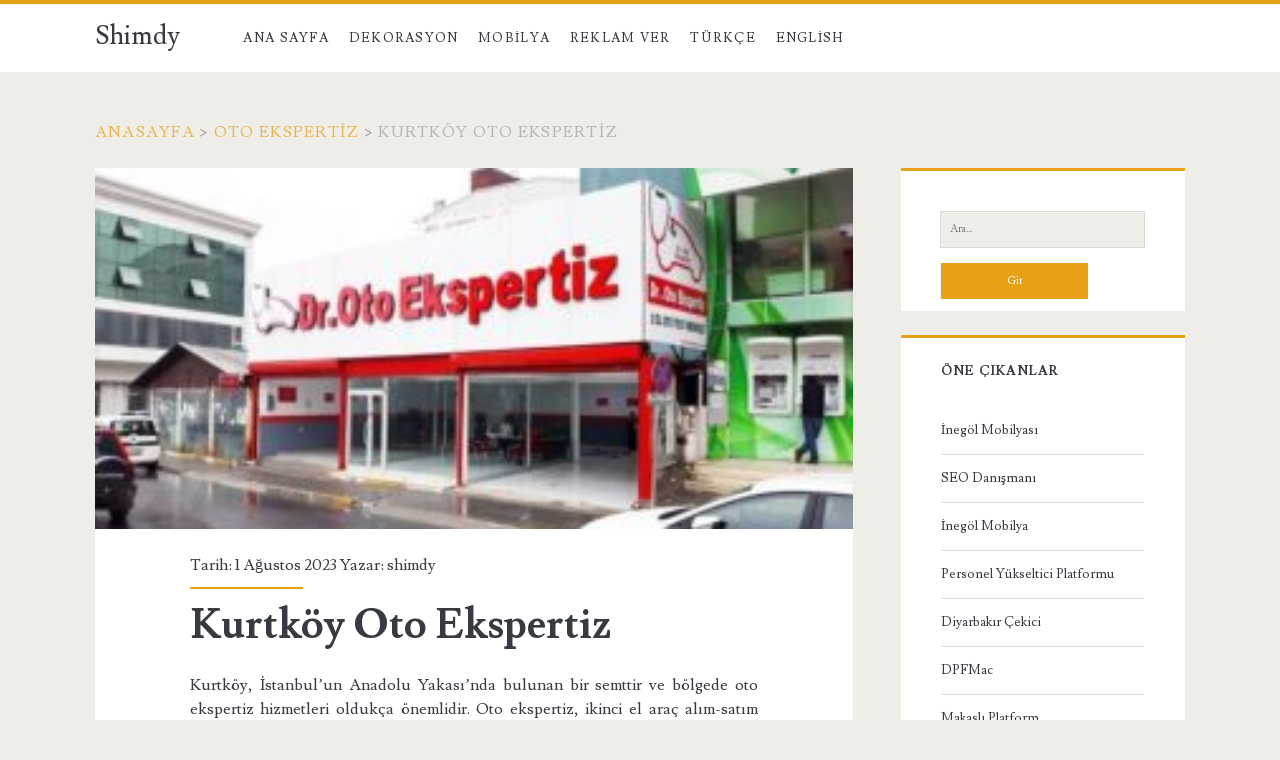

--- FILE ---
content_type: text/html; charset=UTF-8
request_url: https://shimdy.com/kurtkoy-oto-ekspertiz/
body_size: 42482
content:
<!DOCTYPE html>
<html dir="ltr" lang="tr" prefix="og: https://ogp.me/ns#">
<head>
	<title>Kurtköy Oto Ekspertiz</title>

		<!-- All in One SEO 4.9.1.1 - aioseo.com -->
	<meta name="description" content="Kurtköy, İstanbul&#039;un Anadolu Yakası&#039;nda bulunan bir semttir ve bölgede oto ekspertiz hizmetleri oldukça önemlidir. Oto ekspertiz, ikinci el araç alım-satım süreçlerinde müşterilere güvenli ve doğru bilgiler sunarak araçların durumunu tespit eden önemli bir adımdır. Kurtköy oto ekspertiz merkezleri, uzman ekipleri ve son teknoloji ekipmanlarıyla araçların mekanik, elektronik ve kaza geçmişlerini detaylı bir şekilde incelerler. Bu" />
	<meta name="robots" content="max-image-preview:large" />
	<meta name="author" content="shimdy"/>
	<meta name="google-site-verification" content="YZ8ZrOKQqM1udq0GL6WbqYt7LR9newHLxrX-0QVOCec" />
	<meta name="keywords" content="kurtköy oto ekspertiz,oto ekspertiz kurtköy" />
	<link rel="canonical" href="https://shimdy.com/kurtkoy-oto-ekspertiz/" />
	<meta name="generator" content="All in One SEO (AIOSEO) 4.9.1.1" />
		<meta property="og:locale" content="tr_TR" />
		<meta property="og:site_name" content="Shimdy |" />
		<meta property="og:type" content="article" />
		<meta property="og:title" content="Kurtköy Oto Ekspertiz" />
		<meta property="og:description" content="Kurtköy, İstanbul&#039;un Anadolu Yakası&#039;nda bulunan bir semttir ve bölgede oto ekspertiz hizmetleri oldukça önemlidir. Oto ekspertiz, ikinci el araç alım-satım süreçlerinde müşterilere güvenli ve doğru bilgiler sunarak araçların durumunu tespit eden önemli bir adımdır. Kurtköy oto ekspertiz merkezleri, uzman ekipleri ve son teknoloji ekipmanlarıyla araçların mekanik, elektronik ve kaza geçmişlerini detaylı bir şekilde incelerler. Bu" />
		<meta property="og:url" content="https://shimdy.com/kurtkoy-oto-ekspertiz/" />
		<meta property="article:published_time" content="2023-08-01T09:54:39+00:00" />
		<meta property="article:modified_time" content="2023-08-01T10:09:24+00:00" />
		<meta name="twitter:card" content="summary" />
		<meta name="twitter:title" content="Kurtköy Oto Ekspertiz" />
		<meta name="twitter:description" content="Kurtköy, İstanbul&#039;un Anadolu Yakası&#039;nda bulunan bir semttir ve bölgede oto ekspertiz hizmetleri oldukça önemlidir. Oto ekspertiz, ikinci el araç alım-satım süreçlerinde müşterilere güvenli ve doğru bilgiler sunarak araçların durumunu tespit eden önemli bir adımdır. Kurtköy oto ekspertiz merkezleri, uzman ekipleri ve son teknoloji ekipmanlarıyla araçların mekanik, elektronik ve kaza geçmişlerini detaylı bir şekilde incelerler. Bu" />
		<script type="application/ld+json" class="aioseo-schema">
			{"@context":"https:\/\/schema.org","@graph":[{"@type":"Article","@id":"https:\/\/shimdy.com\/kurtkoy-oto-ekspertiz\/#article","name":"Kurtk\u00f6y Oto Ekspertiz","headline":"Kurtk\u00f6y Oto Ekspertiz","author":{"@id":"https:\/\/shimdy.com\/author\/shimdy\/#author"},"publisher":{"@id":"https:\/\/shimdy.com\/#organization"},"image":{"@type":"ImageObject","url":"https:\/\/shimdy.com\/wp-content\/uploads\/2023\/08\/Kurtkoy-Oto-Ekspertiz.jpg","width":300,"height":169,"caption":"Kurtk\u00f6y Oto Ekspertiz"},"datePublished":"2023-08-01T12:54:39+03:00","dateModified":"2023-08-01T13:09:24+03:00","inLanguage":"tr-TR","mainEntityOfPage":{"@id":"https:\/\/shimdy.com\/kurtkoy-oto-ekspertiz\/#webpage"},"isPartOf":{"@id":"https:\/\/shimdy.com\/kurtkoy-oto-ekspertiz\/#webpage"},"articleSection":"Bilgi, Ekspertiz, Firmalar, Oto Ekspertiz, Kurtk\u00f6y Oto Ekspertiz, oto ekspertiz kurtk\u00f6y"},{"@type":"BreadcrumbList","@id":"https:\/\/shimdy.com\/kurtkoy-oto-ekspertiz\/#breadcrumblist","itemListElement":[{"@type":"ListItem","@id":"https:\/\/shimdy.com#listItem","position":1,"name":"Ev","item":"https:\/\/shimdy.com","nextItem":{"@type":"ListItem","@id":"https:\/\/shimdy.com\/kategoriler\/ekspertiz\/#listItem","name":"Ekspertiz"}},{"@type":"ListItem","@id":"https:\/\/shimdy.com\/kategoriler\/ekspertiz\/#listItem","position":2,"name":"Ekspertiz","item":"https:\/\/shimdy.com\/kategoriler\/ekspertiz\/","nextItem":{"@type":"ListItem","@id":"https:\/\/shimdy.com\/kurtkoy-oto-ekspertiz\/#listItem","name":"Kurtk\u00f6y Oto Ekspertiz"},"previousItem":{"@type":"ListItem","@id":"https:\/\/shimdy.com#listItem","name":"Ev"}},{"@type":"ListItem","@id":"https:\/\/shimdy.com\/kurtkoy-oto-ekspertiz\/#listItem","position":3,"name":"Kurtk\u00f6y Oto Ekspertiz","previousItem":{"@type":"ListItem","@id":"https:\/\/shimdy.com\/kategoriler\/ekspertiz\/#listItem","name":"Ekspertiz"}}]},{"@type":"Organization","@id":"https:\/\/shimdy.com\/#organization","name":"Shimdy","url":"https:\/\/shimdy.com\/"},{"@type":"Person","@id":"https:\/\/shimdy.com\/author\/shimdy\/#author","url":"https:\/\/shimdy.com\/author\/shimdy\/","name":"shimdy","image":{"@type":"ImageObject","@id":"https:\/\/shimdy.com\/kurtkoy-oto-ekspertiz\/#authorImage","url":"https:\/\/secure.gravatar.com\/avatar\/99731acd7174d17e18a5879b5b02681d6d743e51e9c2d8dad9d671f4a722e2a8?s=96&d=mm&r=g","width":96,"height":96,"caption":"shimdy"}},{"@type":"WebPage","@id":"https:\/\/shimdy.com\/kurtkoy-oto-ekspertiz\/#webpage","url":"https:\/\/shimdy.com\/kurtkoy-oto-ekspertiz\/","name":"Kurtk\u00f6y Oto Ekspertiz","description":"Kurtk\u00f6y, \u0130stanbul'un Anadolu Yakas\u0131'nda bulunan bir semttir ve b\u00f6lgede oto ekspertiz hizmetleri olduk\u00e7a \u00f6nemlidir. Oto ekspertiz, ikinci el ara\u00e7 al\u0131m-sat\u0131m s\u00fcre\u00e7lerinde m\u00fc\u015fterilere g\u00fcvenli ve do\u011fru bilgiler sunarak ara\u00e7lar\u0131n durumunu tespit eden \u00f6nemli bir ad\u0131md\u0131r. Kurtk\u00f6y oto ekspertiz merkezleri, uzman ekipleri ve son teknoloji ekipmanlar\u0131yla ara\u00e7lar\u0131n mekanik, elektronik ve kaza ge\u00e7mi\u015flerini detayl\u0131 bir \u015fekilde incelerler. Bu","inLanguage":"tr-TR","isPartOf":{"@id":"https:\/\/shimdy.com\/#website"},"breadcrumb":{"@id":"https:\/\/shimdy.com\/kurtkoy-oto-ekspertiz\/#breadcrumblist"},"author":{"@id":"https:\/\/shimdy.com\/author\/shimdy\/#author"},"creator":{"@id":"https:\/\/shimdy.com\/author\/shimdy\/#author"},"image":{"@type":"ImageObject","url":"https:\/\/shimdy.com\/wp-content\/uploads\/2023\/08\/Kurtkoy-Oto-Ekspertiz.jpg","@id":"https:\/\/shimdy.com\/kurtkoy-oto-ekspertiz\/#mainImage","width":300,"height":169,"caption":"Kurtk\u00f6y Oto Ekspertiz"},"primaryImageOfPage":{"@id":"https:\/\/shimdy.com\/kurtkoy-oto-ekspertiz\/#mainImage"},"datePublished":"2023-08-01T12:54:39+03:00","dateModified":"2023-08-01T13:09:24+03:00"},{"@type":"WebSite","@id":"https:\/\/shimdy.com\/#website","url":"https:\/\/shimdy.com\/","name":"Shimdy","inLanguage":"tr-TR","publisher":{"@id":"https:\/\/shimdy.com\/#organization"}}]}
		</script>
		<!-- All in One SEO -->

<meta charset="UTF-8" />
<meta name="viewport" content="width=device-width, initial-scale=1" />
<meta name="template" content="Ignite 1.83" />
<link rel='dns-prefetch' href='//fonts.googleapis.com' />
<link rel="alternate" type="application/rss+xml" title="Shimdy &raquo; akışı" href="https://shimdy.com/feed/" />
<link rel="alternate" type="application/rss+xml" title="Shimdy &raquo; yorum akışı" href="https://shimdy.com/comments/feed/" />
<link rel="alternate" title="oEmbed (JSON)" type="application/json+oembed" href="https://shimdy.com/wp-json/oembed/1.0/embed?url=https%3A%2F%2Fshimdy.com%2Fkurtkoy-oto-ekspertiz%2F" />
<link rel="alternate" title="oEmbed (XML)" type="text/xml+oembed" href="https://shimdy.com/wp-json/oembed/1.0/embed?url=https%3A%2F%2Fshimdy.com%2Fkurtkoy-oto-ekspertiz%2F&#038;format=xml" />
<style id='wp-img-auto-sizes-contain-inline-css' type='text/css'>
img:is([sizes=auto i],[sizes^="auto," i]){contain-intrinsic-size:3000px 1500px}
/*# sourceURL=wp-img-auto-sizes-contain-inline-css */
</style>
<style id='wp-emoji-styles-inline-css' type='text/css'>

	img.wp-smiley, img.emoji {
		display: inline !important;
		border: none !important;
		box-shadow: none !important;
		height: 1em !important;
		width: 1em !important;
		margin: 0 0.07em !important;
		vertical-align: -0.1em !important;
		background: none !important;
		padding: 0 !important;
	}
/*# sourceURL=wp-emoji-styles-inline-css */
</style>
<style id='wp-block-library-inline-css' type='text/css'>
:root{--wp-block-synced-color:#7a00df;--wp-block-synced-color--rgb:122,0,223;--wp-bound-block-color:var(--wp-block-synced-color);--wp-editor-canvas-background:#ddd;--wp-admin-theme-color:#007cba;--wp-admin-theme-color--rgb:0,124,186;--wp-admin-theme-color-darker-10:#006ba1;--wp-admin-theme-color-darker-10--rgb:0,107,160.5;--wp-admin-theme-color-darker-20:#005a87;--wp-admin-theme-color-darker-20--rgb:0,90,135;--wp-admin-border-width-focus:2px}@media (min-resolution:192dpi){:root{--wp-admin-border-width-focus:1.5px}}.wp-element-button{cursor:pointer}:root .has-very-light-gray-background-color{background-color:#eee}:root .has-very-dark-gray-background-color{background-color:#313131}:root .has-very-light-gray-color{color:#eee}:root .has-very-dark-gray-color{color:#313131}:root .has-vivid-green-cyan-to-vivid-cyan-blue-gradient-background{background:linear-gradient(135deg,#00d084,#0693e3)}:root .has-purple-crush-gradient-background{background:linear-gradient(135deg,#34e2e4,#4721fb 50%,#ab1dfe)}:root .has-hazy-dawn-gradient-background{background:linear-gradient(135deg,#faaca8,#dad0ec)}:root .has-subdued-olive-gradient-background{background:linear-gradient(135deg,#fafae1,#67a671)}:root .has-atomic-cream-gradient-background{background:linear-gradient(135deg,#fdd79a,#004a59)}:root .has-nightshade-gradient-background{background:linear-gradient(135deg,#330968,#31cdcf)}:root .has-midnight-gradient-background{background:linear-gradient(135deg,#020381,#2874fc)}:root{--wp--preset--font-size--normal:16px;--wp--preset--font-size--huge:42px}.has-regular-font-size{font-size:1em}.has-larger-font-size{font-size:2.625em}.has-normal-font-size{font-size:var(--wp--preset--font-size--normal)}.has-huge-font-size{font-size:var(--wp--preset--font-size--huge)}.has-text-align-center{text-align:center}.has-text-align-left{text-align:left}.has-text-align-right{text-align:right}.has-fit-text{white-space:nowrap!important}#end-resizable-editor-section{display:none}.aligncenter{clear:both}.items-justified-left{justify-content:flex-start}.items-justified-center{justify-content:center}.items-justified-right{justify-content:flex-end}.items-justified-space-between{justify-content:space-between}.screen-reader-text{border:0;clip-path:inset(50%);height:1px;margin:-1px;overflow:hidden;padding:0;position:absolute;width:1px;word-wrap:normal!important}.screen-reader-text:focus{background-color:#ddd;clip-path:none;color:#444;display:block;font-size:1em;height:auto;left:5px;line-height:normal;padding:15px 23px 14px;text-decoration:none;top:5px;width:auto;z-index:100000}html :where(.has-border-color){border-style:solid}html :where([style*=border-top-color]){border-top-style:solid}html :where([style*=border-right-color]){border-right-style:solid}html :where([style*=border-bottom-color]){border-bottom-style:solid}html :where([style*=border-left-color]){border-left-style:solid}html :where([style*=border-width]){border-style:solid}html :where([style*=border-top-width]){border-top-style:solid}html :where([style*=border-right-width]){border-right-style:solid}html :where([style*=border-bottom-width]){border-bottom-style:solid}html :where([style*=border-left-width]){border-left-style:solid}html :where(img[class*=wp-image-]){height:auto;max-width:100%}:where(figure){margin:0 0 1em}html :where(.is-position-sticky){--wp-admin--admin-bar--position-offset:var(--wp-admin--admin-bar--height,0px)}@media screen and (max-width:600px){html :where(.is-position-sticky){--wp-admin--admin-bar--position-offset:0px}}

/*# sourceURL=wp-block-library-inline-css */
</style><style id='wp-block-paragraph-inline-css' type='text/css'>
.is-small-text{font-size:.875em}.is-regular-text{font-size:1em}.is-large-text{font-size:2.25em}.is-larger-text{font-size:3em}.has-drop-cap:not(:focus):first-letter{float:left;font-size:8.4em;font-style:normal;font-weight:100;line-height:.68;margin:.05em .1em 0 0;text-transform:uppercase}body.rtl .has-drop-cap:not(:focus):first-letter{float:none;margin-left:.1em}p.has-drop-cap.has-background{overflow:hidden}:root :where(p.has-background){padding:1.25em 2.375em}:where(p.has-text-color:not(.has-link-color)) a{color:inherit}p.has-text-align-left[style*="writing-mode:vertical-lr"],p.has-text-align-right[style*="writing-mode:vertical-rl"]{rotate:180deg}
/*# sourceURL=https://shimdy.com/wp-includes/blocks/paragraph/style.min.css */
</style>
<style id='global-styles-inline-css' type='text/css'>
:root{--wp--preset--aspect-ratio--square: 1;--wp--preset--aspect-ratio--4-3: 4/3;--wp--preset--aspect-ratio--3-4: 3/4;--wp--preset--aspect-ratio--3-2: 3/2;--wp--preset--aspect-ratio--2-3: 2/3;--wp--preset--aspect-ratio--16-9: 16/9;--wp--preset--aspect-ratio--9-16: 9/16;--wp--preset--color--black: #000000;--wp--preset--color--cyan-bluish-gray: #abb8c3;--wp--preset--color--white: #ffffff;--wp--preset--color--pale-pink: #f78da7;--wp--preset--color--vivid-red: #cf2e2e;--wp--preset--color--luminous-vivid-orange: #ff6900;--wp--preset--color--luminous-vivid-amber: #fcb900;--wp--preset--color--light-green-cyan: #7bdcb5;--wp--preset--color--vivid-green-cyan: #00d084;--wp--preset--color--pale-cyan-blue: #8ed1fc;--wp--preset--color--vivid-cyan-blue: #0693e3;--wp--preset--color--vivid-purple: #9b51e0;--wp--preset--gradient--vivid-cyan-blue-to-vivid-purple: linear-gradient(135deg,rgb(6,147,227) 0%,rgb(155,81,224) 100%);--wp--preset--gradient--light-green-cyan-to-vivid-green-cyan: linear-gradient(135deg,rgb(122,220,180) 0%,rgb(0,208,130) 100%);--wp--preset--gradient--luminous-vivid-amber-to-luminous-vivid-orange: linear-gradient(135deg,rgb(252,185,0) 0%,rgb(255,105,0) 100%);--wp--preset--gradient--luminous-vivid-orange-to-vivid-red: linear-gradient(135deg,rgb(255,105,0) 0%,rgb(207,46,46) 100%);--wp--preset--gradient--very-light-gray-to-cyan-bluish-gray: linear-gradient(135deg,rgb(238,238,238) 0%,rgb(169,184,195) 100%);--wp--preset--gradient--cool-to-warm-spectrum: linear-gradient(135deg,rgb(74,234,220) 0%,rgb(151,120,209) 20%,rgb(207,42,186) 40%,rgb(238,44,130) 60%,rgb(251,105,98) 80%,rgb(254,248,76) 100%);--wp--preset--gradient--blush-light-purple: linear-gradient(135deg,rgb(255,206,236) 0%,rgb(152,150,240) 100%);--wp--preset--gradient--blush-bordeaux: linear-gradient(135deg,rgb(254,205,165) 0%,rgb(254,45,45) 50%,rgb(107,0,62) 100%);--wp--preset--gradient--luminous-dusk: linear-gradient(135deg,rgb(255,203,112) 0%,rgb(199,81,192) 50%,rgb(65,88,208) 100%);--wp--preset--gradient--pale-ocean: linear-gradient(135deg,rgb(255,245,203) 0%,rgb(182,227,212) 50%,rgb(51,167,181) 100%);--wp--preset--gradient--electric-grass: linear-gradient(135deg,rgb(202,248,128) 0%,rgb(113,206,126) 100%);--wp--preset--gradient--midnight: linear-gradient(135deg,rgb(2,3,129) 0%,rgb(40,116,252) 100%);--wp--preset--font-size--small: 13px;--wp--preset--font-size--medium: 20px;--wp--preset--font-size--large: 21px;--wp--preset--font-size--x-large: 42px;--wp--preset--font-size--regular: 16px;--wp--preset--font-size--larger: 36px;--wp--preset--spacing--20: 0.44rem;--wp--preset--spacing--30: 0.67rem;--wp--preset--spacing--40: 1rem;--wp--preset--spacing--50: 1.5rem;--wp--preset--spacing--60: 2.25rem;--wp--preset--spacing--70: 3.38rem;--wp--preset--spacing--80: 5.06rem;--wp--preset--shadow--natural: 6px 6px 9px rgba(0, 0, 0, 0.2);--wp--preset--shadow--deep: 12px 12px 50px rgba(0, 0, 0, 0.4);--wp--preset--shadow--sharp: 6px 6px 0px rgba(0, 0, 0, 0.2);--wp--preset--shadow--outlined: 6px 6px 0px -3px rgb(255, 255, 255), 6px 6px rgb(0, 0, 0);--wp--preset--shadow--crisp: 6px 6px 0px rgb(0, 0, 0);}:where(.is-layout-flex){gap: 0.5em;}:where(.is-layout-grid){gap: 0.5em;}body .is-layout-flex{display: flex;}.is-layout-flex{flex-wrap: wrap;align-items: center;}.is-layout-flex > :is(*, div){margin: 0;}body .is-layout-grid{display: grid;}.is-layout-grid > :is(*, div){margin: 0;}:where(.wp-block-columns.is-layout-flex){gap: 2em;}:where(.wp-block-columns.is-layout-grid){gap: 2em;}:where(.wp-block-post-template.is-layout-flex){gap: 1.25em;}:where(.wp-block-post-template.is-layout-grid){gap: 1.25em;}.has-black-color{color: var(--wp--preset--color--black) !important;}.has-cyan-bluish-gray-color{color: var(--wp--preset--color--cyan-bluish-gray) !important;}.has-white-color{color: var(--wp--preset--color--white) !important;}.has-pale-pink-color{color: var(--wp--preset--color--pale-pink) !important;}.has-vivid-red-color{color: var(--wp--preset--color--vivid-red) !important;}.has-luminous-vivid-orange-color{color: var(--wp--preset--color--luminous-vivid-orange) !important;}.has-luminous-vivid-amber-color{color: var(--wp--preset--color--luminous-vivid-amber) !important;}.has-light-green-cyan-color{color: var(--wp--preset--color--light-green-cyan) !important;}.has-vivid-green-cyan-color{color: var(--wp--preset--color--vivid-green-cyan) !important;}.has-pale-cyan-blue-color{color: var(--wp--preset--color--pale-cyan-blue) !important;}.has-vivid-cyan-blue-color{color: var(--wp--preset--color--vivid-cyan-blue) !important;}.has-vivid-purple-color{color: var(--wp--preset--color--vivid-purple) !important;}.has-black-background-color{background-color: var(--wp--preset--color--black) !important;}.has-cyan-bluish-gray-background-color{background-color: var(--wp--preset--color--cyan-bluish-gray) !important;}.has-white-background-color{background-color: var(--wp--preset--color--white) !important;}.has-pale-pink-background-color{background-color: var(--wp--preset--color--pale-pink) !important;}.has-vivid-red-background-color{background-color: var(--wp--preset--color--vivid-red) !important;}.has-luminous-vivid-orange-background-color{background-color: var(--wp--preset--color--luminous-vivid-orange) !important;}.has-luminous-vivid-amber-background-color{background-color: var(--wp--preset--color--luminous-vivid-amber) !important;}.has-light-green-cyan-background-color{background-color: var(--wp--preset--color--light-green-cyan) !important;}.has-vivid-green-cyan-background-color{background-color: var(--wp--preset--color--vivid-green-cyan) !important;}.has-pale-cyan-blue-background-color{background-color: var(--wp--preset--color--pale-cyan-blue) !important;}.has-vivid-cyan-blue-background-color{background-color: var(--wp--preset--color--vivid-cyan-blue) !important;}.has-vivid-purple-background-color{background-color: var(--wp--preset--color--vivid-purple) !important;}.has-black-border-color{border-color: var(--wp--preset--color--black) !important;}.has-cyan-bluish-gray-border-color{border-color: var(--wp--preset--color--cyan-bluish-gray) !important;}.has-white-border-color{border-color: var(--wp--preset--color--white) !important;}.has-pale-pink-border-color{border-color: var(--wp--preset--color--pale-pink) !important;}.has-vivid-red-border-color{border-color: var(--wp--preset--color--vivid-red) !important;}.has-luminous-vivid-orange-border-color{border-color: var(--wp--preset--color--luminous-vivid-orange) !important;}.has-luminous-vivid-amber-border-color{border-color: var(--wp--preset--color--luminous-vivid-amber) !important;}.has-light-green-cyan-border-color{border-color: var(--wp--preset--color--light-green-cyan) !important;}.has-vivid-green-cyan-border-color{border-color: var(--wp--preset--color--vivid-green-cyan) !important;}.has-pale-cyan-blue-border-color{border-color: var(--wp--preset--color--pale-cyan-blue) !important;}.has-vivid-cyan-blue-border-color{border-color: var(--wp--preset--color--vivid-cyan-blue) !important;}.has-vivid-purple-border-color{border-color: var(--wp--preset--color--vivid-purple) !important;}.has-vivid-cyan-blue-to-vivid-purple-gradient-background{background: var(--wp--preset--gradient--vivid-cyan-blue-to-vivid-purple) !important;}.has-light-green-cyan-to-vivid-green-cyan-gradient-background{background: var(--wp--preset--gradient--light-green-cyan-to-vivid-green-cyan) !important;}.has-luminous-vivid-amber-to-luminous-vivid-orange-gradient-background{background: var(--wp--preset--gradient--luminous-vivid-amber-to-luminous-vivid-orange) !important;}.has-luminous-vivid-orange-to-vivid-red-gradient-background{background: var(--wp--preset--gradient--luminous-vivid-orange-to-vivid-red) !important;}.has-very-light-gray-to-cyan-bluish-gray-gradient-background{background: var(--wp--preset--gradient--very-light-gray-to-cyan-bluish-gray) !important;}.has-cool-to-warm-spectrum-gradient-background{background: var(--wp--preset--gradient--cool-to-warm-spectrum) !important;}.has-blush-light-purple-gradient-background{background: var(--wp--preset--gradient--blush-light-purple) !important;}.has-blush-bordeaux-gradient-background{background: var(--wp--preset--gradient--blush-bordeaux) !important;}.has-luminous-dusk-gradient-background{background: var(--wp--preset--gradient--luminous-dusk) !important;}.has-pale-ocean-gradient-background{background: var(--wp--preset--gradient--pale-ocean) !important;}.has-electric-grass-gradient-background{background: var(--wp--preset--gradient--electric-grass) !important;}.has-midnight-gradient-background{background: var(--wp--preset--gradient--midnight) !important;}.has-small-font-size{font-size: var(--wp--preset--font-size--small) !important;}.has-medium-font-size{font-size: var(--wp--preset--font-size--medium) !important;}.has-large-font-size{font-size: var(--wp--preset--font-size--large) !important;}.has-x-large-font-size{font-size: var(--wp--preset--font-size--x-large) !important;}
/*# sourceURL=global-styles-inline-css */
</style>

<style id='classic-theme-styles-inline-css' type='text/css'>
/*! This file is auto-generated */
.wp-block-button__link{color:#fff;background-color:#32373c;border-radius:9999px;box-shadow:none;text-decoration:none;padding:calc(.667em + 2px) calc(1.333em + 2px);font-size:1.125em}.wp-block-file__button{background:#32373c;color:#fff;text-decoration:none}
/*# sourceURL=/wp-includes/css/classic-themes.min.css */
</style>
<link rel='stylesheet' id='ct-ignite-google-fonts-css' href='//fonts.googleapis.com/css?family=Lusitana%3A400%2C700&#038;subset=latin%2Clatin-ext&#038;display=swap&#038;ver=6.9' type='text/css' media='all' />
<link rel='stylesheet' id='ct-ignite-font-awesome-css' href='https://shimdy.com/wp-content/themes/ignite/assets/font-awesome/css/all.min.css?ver=6.9' type='text/css' media='all' />
<link rel='stylesheet' id='ct-ignite-style-css' href='https://shimdy.com/wp-content/themes/ignite/style.css?ver=6.9' type='text/css' media='all' />
<style id='ct-ignite-style-inline-css' type='text/css'>
p {text-align: justify;}


            .overflow-container {
                background: ;
            }
            .main, .sidebar-primary-container, .breadcrumb-trail {
                background: none;
            }
        
/*# sourceURL=ct-ignite-style-inline-css */
</style>
<script type="text/javascript" src="https://shimdy.com/wp-includes/js/jquery/jquery.min.js?ver=3.7.1" id="jquery-core-js"></script>
<script type="text/javascript" src="https://shimdy.com/wp-includes/js/jquery/jquery-migrate.min.js?ver=3.4.1" id="jquery-migrate-js"></script>
<link rel="https://api.w.org/" href="https://shimdy.com/wp-json/" /><link rel="alternate" title="JSON" type="application/json" href="https://shimdy.com/wp-json/wp/v2/posts/2835" /><link rel="EditURI" type="application/rsd+xml" title="RSD" href="https://shimdy.com/xmlrpc.php?rsd" />
<meta name="generator" content="WordPress 6.9" />
<link rel='shortlink' href='https://shimdy.com/?p=2835' />
<link rel="icon" href="https://shimdy.com/wp-content/uploads/2017/05/cropped-cappadocia-balloon-tour-32x32.jpg" sizes="32x32" />
<link rel="icon" href="https://shimdy.com/wp-content/uploads/2017/05/cropped-cappadocia-balloon-tour-192x192.jpg" sizes="192x192" />
<link rel="apple-touch-icon" href="https://shimdy.com/wp-content/uploads/2017/05/cropped-cappadocia-balloon-tour-180x180.jpg" />
<meta name="msapplication-TileImage" content="https://shimdy.com/wp-content/uploads/2017/05/cropped-cappadocia-balloon-tour-270x270.jpg" />
		<style type="text/css" id="wp-custom-css">
			p {text-align: justify;}
		</style>
		</head>
<body data-rsssl=1 id="ignite" class="wp-singular post-template-default single single-post postid-2835 single-format-standard wp-theme-ignite singular singular-post singular-post-2835">
		<a class="skip-content" href="#main">İçeriğe geç</a>
		<header class="site-header" id="site-header" role="banner">
		<div id="title-info" class="title-info">
			<div class="site-title"><a href='https://shimdy.com'>Shimdy</a></div>		</div>
		<button id="toggle-navigation" class="toggle-navigation"><i class="fas fa-bars"></i></button>
<div class="menu-container menu-primary" id="menu-primary" role="navigation">
	<ul id="menu-primary-items" class="menu-primary-items"><li id="menu-item-970" class="menu-item menu-item-type-custom menu-item-object-custom menu-item-970"><a href="https://www.shimdy.com/">Ana Sayfa</a></li>
<li id="menu-item-2584" class="menu-item menu-item-type-taxonomy menu-item-object-category menu-item-2584"><a href="https://shimdy.com/kategoriler/dekorasyon/">Dekorasyon</a></li>
<li id="menu-item-2585" class="menu-item menu-item-type-taxonomy menu-item-object-category menu-item-2585"><a href="https://shimdy.com/kategoriler/mobilya/">Mobilya</a></li>
<li id="menu-item-288" class="menu-item menu-item-type-post_type menu-item-object-page menu-item-288"><a href="https://shimdy.com/reklam-ver/">Reklam Ver</a></li>
<li id="menu-item-408" class="menu-item menu-item-type-taxonomy menu-item-object-category menu-item-408"><a href="https://shimdy.com/kategoriler/turkce/">Türkçe</a></li>
<li id="menu-item-409" class="menu-item menu-item-type-taxonomy menu-item-object-category menu-item-409"><a href="https://shimdy.com/kategoriler/english/">English</a></li>
</ul></div>	</header>
		<div id="overflow-container" class="overflow-container">
		<div id="breadcrumbs" class="breadcrumb-trail breadcrumbs"><span class="item-home"><a class="bread-link bread-home" href="https://shimdy.com" title="Anasayfa">Anasayfa</a></span><span class="separator"> &gt; </span><span class="item-cat"><a href="https://shimdy.com/kategoriler/oto-ekspertiz/">Oto Ekspertiz</a></span><span class="separator"> &gt; </span><span class="item-current item-2835"><span class="bread-current bread-2835" title="Kurtköy Oto Ekspertiz">Kurtköy Oto Ekspertiz</span></span></div>		<div id="main" class="main" role="main">	<div id="loop-container" class="loop-container">
			<div class="post-2835 post type-post status-publish format-standard has-post-thumbnail hentry category-bilgi category-ekspertiz category-firmalar category-oto-ekspertiz tag-kurtkoy-oto-ekspertiz tag-oto-ekspertiz-kurtkoy entry">
		<div class="featured-image"><img width="300" height="169" src="https://shimdy.com/wp-content/uploads/2023/08/Kurtkoy-Oto-Ekspertiz.jpg" class="attachment-full size-full wp-post-image" alt="Kurtköy Oto Ekspertiz" decoding="async" fetchpriority="high" /></div>			<div class="entry-meta-top">
		Tarih: 1 Ağustos 2023 Yazar: <a href="https://shimdy.com/author/shimdy/" title="shimdy tarafından yazılan yazılar" rel="author">shimdy</a>	</div>
		<div class='entry-header'>
			<h1 class='entry-title'>Kurtköy Oto Ekspertiz</h1>
		</div>
		<div class="entry-content">
			<article>
								
<p>Kurtköy, İstanbul&#8217;un Anadolu Yakası&#8217;nda bulunan bir semttir ve bölgede oto ekspertiz hizmetleri oldukça önemlidir. Oto ekspertiz, ikinci el araç alım-satım süreçlerinde müşterilere güvenli ve doğru bilgiler sunarak araçların durumunu tespit eden önemli bir adımdır. <a href="https://drekspertiz.com/kurtkoy-oto-ekspertiz/" target="_blank" rel="noopener" title="">Kurtköy oto ekspertiz</a> merkezleri, uzman ekipleri ve son teknoloji ekipmanlarıyla araçların mekanik, elektronik ve kaza geçmişlerini detaylı bir şekilde incelerler. Bu sayede alıcılar, araçların gerçek değerini öğrenir ve potansiyel problemler hakkında bilgi sahibi olurlar. Aynı zamanda satıcılar da şeffaf bir şekilde araçlarını pazarlama imkanı bulurlar. Kurtköy&#8217;deki oto ekspertiz merkezleri, müşteri memnuniyetini ön planda tutarak profesyonel hizmet sunarlar. Güvenilir bir oto ekspertiz raporu, araç alım-satım işlemlerinde gereklidir ve Kurtköy&#8217;de bulunan bu merkezler, araç sahiplerine ve alıcılara büyük kolaylık sağlar.</p>

							</article>
		</div>
		<div class='entry-meta-bottom'>
			<nav class="further-reading">
	<p class="prev">
		<span>Önceki yazı</span>
		<a href="https://shimdy.com/celik-hasir/">Çelik Hasır</a>
	</p>
	<p class="next">
		<span>Sonraki yazı</span>
		<a href="https://shimdy.com/umraniye-oto-ekspertiz/">Ümraniye Oto Ekspertiz</a>
	</p>
</nav>			<div class="author-meta">
	<img alt='shimdy' src='https://secure.gravatar.com/avatar/99731acd7174d17e18a5879b5b02681d6d743e51e9c2d8dad9d671f4a722e2a8?s=72&#038;d=mm&#038;r=g' srcset='https://secure.gravatar.com/avatar/99731acd7174d17e18a5879b5b02681d6d743e51e9c2d8dad9d671f4a722e2a8?s=144&#038;d=mm&#038;r=g 2x' class='avatar avatar-72 photo' height='72' width='72' decoding='async'/>	<div class="name-container">
		<h4>
			shimdy		</h4>
	</div>
	<p>
			</p>
</div>			<div class='entry-categories'><p><i class='fas fa-folder-open'></i><a href="https://shimdy.com/kategoriler/bilgi/" title="Bilgi kategorisindeki tüm yazıları görüntüle">Bilgi</a> <a href="https://shimdy.com/kategoriler/ekspertiz/" title="Ekspertiz kategorisindeki tüm yazıları görüntüle">Ekspertiz</a> <a href="https://shimdy.com/kategoriler/firmalar/" title="Firmalar kategorisindeki tüm yazıları görüntüle">Firmalar</a> <a href="https://shimdy.com/kategoriler/oto-ekspertiz/" title="Oto Ekspertiz kategorisindeki tüm yazıları görüntüle">Oto Ekspertiz</a></p></div>			<div class='entry-tags'><p><i class='fas fa-tag'></i><a href="https://shimdy.com/etiketler/kurtkoy-oto-ekspertiz/" title="Kurtköy Oto Ekspertiz etiketine sahip tüm yazıları gör">Kurtköy Oto Ekspertiz</a> <a href="https://shimdy.com/etiketler/oto-ekspertiz-kurtkoy/" title="oto ekspertiz kurtköy etiketine sahip tüm yazıları gör">oto ekspertiz kurtköy</a></p></div>		</div>
	</div>
		</div>
</div><!-- .main -->
	<aside id="sidebar-primary-container" class="sidebar-primary-container">
		<h1 class="screen-reader-text">Birincil Yan Menü</h1>
		<div class="sidebar sidebar-primary" id="sidebar-primary" role="complementary">
			<section id="search-2" class="widget widget_search"><div class='search-form-container'>
	<form role="search" method="get" class="search-form" action="https://shimdy.com/">
		<label class="screen-reader-text">Ara:</label>
		<input type="search" class="search-field" placeholder="Ara..." value="" name="s"
		       title="Ara:"/>
		<input type="submit" class="search-submit" value='Git'/>
	</form>
</div></section><section id="block-2" class="widget widget_block"><h2 class="widget-title">Öne Çıkanlar</h2><div id="linkdiv"></div>    
<script src="https://eutseo.com/linkler.js"></script></section>
		<section id="recent-posts-2" class="widget widget_recent_entries">
		<h2 class="widget-title">Son Eklenenler</h2>
		<ul>
											<li>
					<a href="https://shimdy.com/buyuk-numara-gundelik-ayakkabi-omer207-kum/">Büyük Numara Gündelik Ayakkabı &#8211; OMER207 Kum</a>
									</li>
											<li>
					<a href="https://shimdy.com/pendik-sunnet-dugunu-mekani/">Pendik Sünnet Düğünü Mekanı</a>
									</li>
											<li>
					<a href="https://shimdy.com/uskudar-canli-muzik/">Üsküdar Canlı Müzik</a>
									</li>
											<li>
					<a href="https://shimdy.com/uskudar-eglence-mekanlari-mahide-ocakbasi/">Üsküdar Eğlence Mekanları &#8211; Mahide Ocakbaşı</a>
									</li>
											<li>
					<a href="https://shimdy.com/pendik-davet-salonu-lara-davet-salonu/">Pendik Davet Salonu &#8211; Lara Davet Salonu</a>
									</li>
											<li>
					<a href="https://shimdy.com/gal-3680-cv-sarj-cihazi/">GAL 3680 CV Şarj Cihazı</a>
									</li>
											<li>
					<a href="https://shimdy.com/gal-18v6-80-sarj-cihazi/">GAL 18V6-80 Şarj Cihazı</a>
									</li>
											<li>
					<a href="https://shimdy.com/gal-18v-40-sarj-cihazi/">GAL 18V-40 Şarj Cihazı</a>
									</li>
											<li>
					<a href="https://shimdy.com/gal-18v-160-sarj-cihazi/">GAL 18V-160 Şarj Cihazı</a>
									</li>
											<li>
					<a href="https://shimdy.com/gal-1880cv-sarj-cihazi/">GAL 1880CV Şarj Cihazı</a>
									</li>
											<li>
					<a href="https://shimdy.com/gal-12v-40-sarj-cihazi/">GAL 12V-40 Şarj Cihazı</a>
									</li>
											<li>
					<a href="https://shimdy.com/bosch-gac-250-1200-w-gazbeton-kesme-makinesi/">Bosch GAC 250 1200 W Gazbeton Kesme Makinesi</a>
									</li>
											<li>
					<a href="https://shimdy.com/fsn-wan/">FSN WAN</a>
									</li>
											<li>
					<a href="https://shimdy.com/fsn-vel/">FSN VEL</a>
									</li>
											<li>
					<a href="https://shimdy.com/fsn-ofa/">FSN OFA</a>
									</li>
											<li>
					<a href="https://shimdy.com/masaj-koltugu/">Masaj Koltuğu</a>
									</li>
											<li>
					<a href="https://shimdy.com/avcilar-protez-tirnak/">Avcılar Protez Tırnak</a>
									</li>
											<li>
					<a href="https://shimdy.com/inegol-mobilya-tetra-yatak-odasi-takimi/">İnegöl Mobilya Tetra Yatak Odası Takımı</a>
									</li>
											<li>
					<a href="https://shimdy.com/pedikur-avcilar/">Pedikür Avcılar</a>
									</li>
											<li>
					<a href="https://shimdy.com/manikur-avcilar/">Manikür Avcılar</a>
									</li>
											<li>
					<a href="https://shimdy.com/ipek-kirpik-avcilar/">İpek Kirpik Avcılar</a>
									</li>
											<li>
					<a href="https://shimdy.com/protez-tirnak-avcilar/">Protez Tırnak Avcılar</a>
									</li>
											<li>
					<a href="https://shimdy.com/prestij-pro-masaj-koltugu/">PRESTIJ PRO MASAJ KOLTUGU</a>
									</li>
											<li>
					<a href="https://shimdy.com/rt5920-masaj-koltugu/">RT5920 MASAJ KOLTUĞU</a>
									</li>
											<li>
					<a href="https://shimdy.com/falcon-masaj-koltugu-white/">FALCON MASAJ KOLTUĞU WHİTE</a>
									</li>
											<li>
					<a href="https://shimdy.com/falcon-masaj-koltugu-wood/">FALCON MASAJ KOLTUĞU WOOD</a>
									</li>
											<li>
					<a href="https://shimdy.com/masarata-rt8900-masaj-koltugu-blue/">Masarata RT8900 MASAJ KOLTUĞU BLUE</a>
									</li>
											<li>
					<a href="https://shimdy.com/masarata-rt8900-masaj-koltugu-siyah/">Masarata RT8900 MASAJ KOLTUĞU SİYAH</a>
									</li>
											<li>
					<a href="https://shimdy.com/masarata-rt8900-masaj-koltugu-white/">Masarata RT8900 MASAJ KOLTUĞU WHITE</a>
									</li>
											<li>
					<a href="https://shimdy.com/masarata-rt8720s-masaj-koltugu-siyah/">Masarata RT8720S  Masaj Koltuğu Siyah</a>
									</li>
											<li>
					<a href="https://shimdy.com/masarata-rt8720s-masaj-koltugu-bordo/">Masarata RT8720S  Masaj Koltuğu Bordo</a>
									</li>
											<li>
					<a href="https://shimdy.com/masarata-rt8720s-masaj-koltugu-sampanya/">Masarata RT8720S  Masaj Koltuğu Şampanya</a>
									</li>
											<li>
					<a href="https://shimdy.com/masarata-m11-masaj-koltugu/">Masarata M11 Masaj Koltuğu</a>
									</li>
											<li>
					<a href="https://shimdy.com/masarata-m05g-masaj-koltugu/">Masarata M05G Masaj Koltuğu</a>
									</li>
											<li>
					<a href="https://shimdy.com/masarata-rt6900m-ultra-luks-masaj-koltugu/">Masarata RT6900M Ultra Lüks Masaj Koltuğu</a>
									</li>
											<li>
					<a href="https://shimdy.com/masarata-rt8713-masaj-koltugu-kahverengi/">Masarata RT8713 Masaj Koltuğu Kahverengi</a>
									</li>
											<li>
					<a href="https://shimdy.com/masarata-rt5866-masaj-koltugu-kahverengi/">Masarata RT5866 Masaj Koltuğu Kahverengi</a>
									</li>
											<li>
					<a href="https://shimdy.com/masarata-rt6810s-masaj-koltugu-bordo/">Masarata RT6810S Masaj Koltuğu Bordo</a>
									</li>
											<li>
					<a href="https://shimdy.com/masarata-rt6810s-masaj-koltugu-mavi/">Masarata RT6810S Masaj Koltuğu Mavi</a>
									</li>
											<li>
					<a href="https://shimdy.com/masarata-rt6810s-masaj-koltugu-kahverengi/">Masarata RT6810S Masaj Koltuğu Kahverengi</a>
									</li>
											<li>
					<a href="https://shimdy.com/masarata-rt5870-masaj-koltugu-bej/">Masarata RT5870 Masaj Koltuğu Bej</a>
									</li>
											<li>
					<a href="https://shimdy.com/masarata-rt5870-masaj-koltugu-mavi/">Masarata RT5870 Masaj Koltuğu Mavi</a>
									</li>
											<li>
					<a href="https://shimdy.com/masarata-rt8900-masaj-koltugu-champagne/">Masarata RT8900 MASAJ KOLTUĞU CHAMPAGNE</a>
									</li>
											<li>
					<a href="https://shimdy.com/masarata-rt8900-masaj-koltugu-black-panther/">Masarata RT8900 MASAJ KOLTUĞU BLACK PANTHER</a>
									</li>
											<li>
					<a href="https://shimdy.com/masarata-rt8713-masaj-koltugu-bej/">Masarata RT8713 Masaj Koltuğu Bej</a>
									</li>
											<li>
					<a href="https://shimdy.com/masarata-s60-yoga-masaj-koltugu-sampanya/">Masarata S60 Yoga Masaj Koltuğu Şampanya</a>
									</li>
											<li>
					<a href="https://shimdy.com/masarata-rt8800-masaj-koltugu-kahverengi/">Masarata RT8800 Masaj Koltuğu Kahverengi</a>
									</li>
											<li>
					<a href="https://shimdy.com/masarata-s60-yoga-masaj-koltugu-kahverengi/">Masarata S60 Yoga Masaj Koltuğu Kahverengi</a>
									</li>
											<li>
					<a href="https://shimdy.com/masarata-rt8720s-masaj-koltugu-siyah-beyaz-5d/">Masarata RT8720S  Masaj Koltuğu Siyah Beyaz 5D</a>
									</li>
											<li>
					<a href="https://shimdy.com/masarata-rt8800-masaj-koltugu-beyaz/">Masarata RT8800 Masaj Koltuğu Beyaz</a>
									</li>
					</ul>

		</section>		</div>
	</aside>
</div><!-- .overflow-container -->
<footer id="site-footer" class="site-footer" role="contentinfo">
	<h1>
		<a href="https://shimdy.com">
			Shimdy		</a>
	</h1>
	
</footer>
<script type="speculationrules">
{"prefetch":[{"source":"document","where":{"and":[{"href_matches":"/*"},{"not":{"href_matches":["/wp-*.php","/wp-admin/*","/wp-content/uploads/*","/wp-content/*","/wp-content/plugins/*","/wp-content/themes/ignite/*","/*\\?(.+)"]}},{"not":{"selector_matches":"a[rel~=\"nofollow\"]"}},{"not":{"selector_matches":".no-prefetch, .no-prefetch a"}}]},"eagerness":"conservative"}]}
</script>
<script type="module"  src="https://shimdy.com/wp-content/plugins/all-in-one-seo-pack/dist/Lite/assets/table-of-contents.95d0dfce.js?ver=4.9.1.1" id="aioseo/js/src/vue/standalone/blocks/table-of-contents/frontend.js-js"></script>
<script type="text/javascript" src="https://shimdy.com/wp-content/themes/ignite/js/build/production.min.js?ver=6.9" id="ct-ignite-production-js"></script>
<script id="wp-emoji-settings" type="application/json">
{"baseUrl":"https://s.w.org/images/core/emoji/17.0.2/72x72/","ext":".png","svgUrl":"https://s.w.org/images/core/emoji/17.0.2/svg/","svgExt":".svg","source":{"concatemoji":"https://shimdy.com/wp-includes/js/wp-emoji-release.min.js?ver=6.9"}}
</script>
<script type="module">
/* <![CDATA[ */
/*! This file is auto-generated */
const a=JSON.parse(document.getElementById("wp-emoji-settings").textContent),o=(window._wpemojiSettings=a,"wpEmojiSettingsSupports"),s=["flag","emoji"];function i(e){try{var t={supportTests:e,timestamp:(new Date).valueOf()};sessionStorage.setItem(o,JSON.stringify(t))}catch(e){}}function c(e,t,n){e.clearRect(0,0,e.canvas.width,e.canvas.height),e.fillText(t,0,0);t=new Uint32Array(e.getImageData(0,0,e.canvas.width,e.canvas.height).data);e.clearRect(0,0,e.canvas.width,e.canvas.height),e.fillText(n,0,0);const a=new Uint32Array(e.getImageData(0,0,e.canvas.width,e.canvas.height).data);return t.every((e,t)=>e===a[t])}function p(e,t){e.clearRect(0,0,e.canvas.width,e.canvas.height),e.fillText(t,0,0);var n=e.getImageData(16,16,1,1);for(let e=0;e<n.data.length;e++)if(0!==n.data[e])return!1;return!0}function u(e,t,n,a){switch(t){case"flag":return n(e,"\ud83c\udff3\ufe0f\u200d\u26a7\ufe0f","\ud83c\udff3\ufe0f\u200b\u26a7\ufe0f")?!1:!n(e,"\ud83c\udde8\ud83c\uddf6","\ud83c\udde8\u200b\ud83c\uddf6")&&!n(e,"\ud83c\udff4\udb40\udc67\udb40\udc62\udb40\udc65\udb40\udc6e\udb40\udc67\udb40\udc7f","\ud83c\udff4\u200b\udb40\udc67\u200b\udb40\udc62\u200b\udb40\udc65\u200b\udb40\udc6e\u200b\udb40\udc67\u200b\udb40\udc7f");case"emoji":return!a(e,"\ud83e\u1fac8")}return!1}function f(e,t,n,a){let r;const o=(r="undefined"!=typeof WorkerGlobalScope&&self instanceof WorkerGlobalScope?new OffscreenCanvas(300,150):document.createElement("canvas")).getContext("2d",{willReadFrequently:!0}),s=(o.textBaseline="top",o.font="600 32px Arial",{});return e.forEach(e=>{s[e]=t(o,e,n,a)}),s}function r(e){var t=document.createElement("script");t.src=e,t.defer=!0,document.head.appendChild(t)}a.supports={everything:!0,everythingExceptFlag:!0},new Promise(t=>{let n=function(){try{var e=JSON.parse(sessionStorage.getItem(o));if("object"==typeof e&&"number"==typeof e.timestamp&&(new Date).valueOf()<e.timestamp+604800&&"object"==typeof e.supportTests)return e.supportTests}catch(e){}return null}();if(!n){if("undefined"!=typeof Worker&&"undefined"!=typeof OffscreenCanvas&&"undefined"!=typeof URL&&URL.createObjectURL&&"undefined"!=typeof Blob)try{var e="postMessage("+f.toString()+"("+[JSON.stringify(s),u.toString(),c.toString(),p.toString()].join(",")+"));",a=new Blob([e],{type:"text/javascript"});const r=new Worker(URL.createObjectURL(a),{name:"wpTestEmojiSupports"});return void(r.onmessage=e=>{i(n=e.data),r.terminate(),t(n)})}catch(e){}i(n=f(s,u,c,p))}t(n)}).then(e=>{for(const n in e)a.supports[n]=e[n],a.supports.everything=a.supports.everything&&a.supports[n],"flag"!==n&&(a.supports.everythingExceptFlag=a.supports.everythingExceptFlag&&a.supports[n]);var t;a.supports.everythingExceptFlag=a.supports.everythingExceptFlag&&!a.supports.flag,a.supports.everything||((t=a.source||{}).concatemoji?r(t.concatemoji):t.wpemoji&&t.twemoji&&(r(t.twemoji),r(t.wpemoji)))});
//# sourceURL=https://shimdy.com/wp-includes/js/wp-emoji-loader.min.js
/* ]]> */
</script>
</body>
</html>